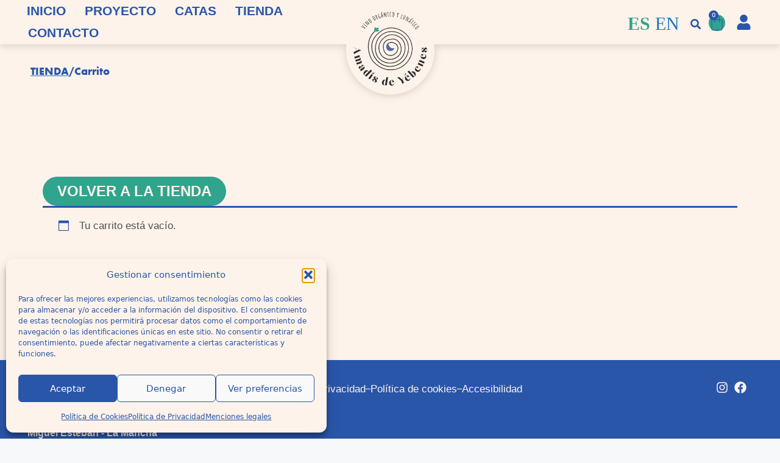

--- FILE ---
content_type: text/css
request_url: https://amadisdeyebenes.com/wp-content/uploads/elementor/css/post-7.css?ver=1768390718
body_size: 1314
content:
.elementor-7 .elementor-element.elementor-element-3f3b6bb{--display:flex;--min-height:46px;--flex-direction:column;--container-widget-width:100%;--container-widget-height:initial;--container-widget-flex-grow:0;--container-widget-align-self:initial;--flex-wrap-mobile:wrap;--justify-content:center;--margin-top:0px;--margin-bottom:0px;--margin-left:0px;--margin-right:0px;--padding-top:30px;--padding-bottom:80px;--padding-left:50px;--padding-right:45px;--z-index:9;}.elementor-7 .elementor-element.elementor-element-3f3b6bb:not(.elementor-motion-effects-element-type-background), .elementor-7 .elementor-element.elementor-element-3f3b6bb > .elementor-motion-effects-container > .elementor-motion-effects-layer{background-color:var( --e-global-color-48f81e3 );}.elementor-7 .elementor-element.elementor-element-e18602f .elementor-icon-list-items:not(.elementor-inline-items) .elementor-icon-list-item:not(:last-child){padding-block-end:calc(3px/2);}.elementor-7 .elementor-element.elementor-element-e18602f .elementor-icon-list-items:not(.elementor-inline-items) .elementor-icon-list-item:not(:first-child){margin-block-start:calc(3px/2);}.elementor-7 .elementor-element.elementor-element-e18602f .elementor-icon-list-items.elementor-inline-items .elementor-icon-list-item{margin-inline:calc(3px/2);}.elementor-7 .elementor-element.elementor-element-e18602f .elementor-icon-list-items.elementor-inline-items{margin-inline:calc(-3px/2);}.elementor-7 .elementor-element.elementor-element-e18602f .elementor-icon-list-items.elementor-inline-items .elementor-icon-list-item:after{inset-inline-end:calc(-3px/2);}.elementor-7 .elementor-element.elementor-element-e18602f .elementor-icon-list-icon i{transition:color 0.3s;}.elementor-7 .elementor-element.elementor-element-e18602f .elementor-icon-list-icon svg{transition:fill 0.3s;}.elementor-7 .elementor-element.elementor-element-e18602f{--e-icon-list-icon-size:14px;--icon-vertical-offset:0px;}.elementor-7 .elementor-element.elementor-element-e18602f .elementor-icon-list-item > .elementor-icon-list-text, .elementor-7 .elementor-element.elementor-element-e18602f .elementor-icon-list-item > a{font-family:"Futura", Sans-serif;font-size:18px;font-weight:700;}.elementor-7 .elementor-element.elementor-element-e18602f .elementor-icon-list-text{color:var( --e-global-color-primary );transition:color 0.3s;}.elementor-7 .elementor-element.elementor-element-31bef7ad{--display:flex;--padding-top:120px;--padding-bottom:80px;--padding-left:0px;--padding-right:0px;}.elementor-7 .elementor-element.elementor-element-31bef7ad:not(.elementor-motion-effects-element-type-background), .elementor-7 .elementor-element.elementor-element-31bef7ad > .elementor-motion-effects-container > .elementor-motion-effects-layer{background-color:var( --e-global-color-48f81e3 );}.elementor-7 .elementor-element.elementor-element-aecf14f .elementor-button{background-color:var( --e-global-color-secondary );font-family:"Amatic SC", Sans-serif;font-size:24px;font-weight:700;fill:var( --e-global-color-48f81e3 );color:var( --e-global-color-48f81e3 );}.elementor-7 .elementor-element.elementor-element-aecf14f > .elementor-widget-container{margin:0px 0px 0px 0px;}.elementor-7 .elementor-element.elementor-element-e07afa9 .woocommerce .wc-proceed-to-checkout .checkout-button{background-color:var( --e-global-color-primary );}.elementor-7 .elementor-element.elementor-element-e07afa9 > .elementor-widget-container{margin:0px 0px 0px 0px;}.elementor-7 .elementor-element.elementor-element-e07afa9{--sections-background-color:var( --e-global-color-48f81e3 );--sections-border-radius:5px 5px 5px 5px;--order-summary-color:var( --e-global-color-2ba696e );--order-summary-variations-color:var( --e-global-color-primary );--product-link-normal-color:var( --e-global-color-primary );--order-summary-quantity-border-color:var( --e-global-color-primary );--totals-color:var( --e-global-color-primary );--checkout-button-normal-text-color:var( --e-global-color-48f81e3 );--checkout-button-border-radius:25px 25px 25px 25px;}.elementor-7 .elementor-element.elementor-element-e07afa9 .cart_totals h2{font-family:"Futura", Sans-serif;font-size:18px;font-weight:700;}.elementor-7 .elementor-element.elementor-element-e07afa9 .woocommerce-cart-form{--order-summary-title-color:var( --e-global-color-2ba696e );}.elementor-7 .elementor-element.elementor-element-e07afa9 .e-shop-table .cart th, .elementor-7 .elementor-element.elementor-element-e07afa9 .e-shop-table .cart td:before{font-family:"Futura", Sans-serif;font-size:18px;}.elementor-7 .elementor-element.elementor-element-e07afa9 .cart td span, .elementor-7 .elementor-element.elementor-element-e07afa9 .cart td, .elementor-7 .elementor-element.elementor-element-e07afa9 .input-text.qty{font-family:"Futura", Sans-serif;font-weight:600;}.elementor-7 .elementor-element.elementor-element-e07afa9 .cart_totals .shop_table td:before, .elementor-7 .elementor-element.elementor-element-e07afa9 .cart_totals .shop_table td .woocommerce-Price-amount{font-family:"Futura", Sans-serif;font-size:18px;font-weight:600;}.elementor-7 .elementor-element.elementor-element-e07afa9 .checkout-button{font-family:"Amatic SC", Sans-serif;font-size:22px;}@media(max-width:1366px){.elementor-7 .elementor-element.elementor-element-31bef7ad{--padding-top:80px;--padding-bottom:80px;--padding-left:35px;--padding-right:35px;}}@media(max-width:1024px){.elementor-7 .elementor-element.elementor-element-3f3b6bb{--padding-top:30px;--padding-bottom:0px;--padding-left:30px;--padding-right:0px;}.elementor-7 .elementor-element.elementor-element-31bef7ad{--padding-top:40px;--padding-bottom:0px;--padding-left:25px;--padding-right:25px;}.elementor-7 .elementor-element.elementor-element-e07afa9{--sections-margin:12px;}}@media(max-width:767px){.elementor-7 .elementor-element.elementor-element-3f3b6bb{--padding-top:65px;--padding-bottom:0px;--padding-left:18px;--padding-right:18px;}.elementor-7 .elementor-element.elementor-element-31bef7ad{--padding-top:25px;--padding-bottom:80px;--padding-left:5px;--padding-right:5px;}.elementor-7 .elementor-element.elementor-element-aecf14f > .elementor-widget-container{margin:0px 0px 0px 8px;}.elementor-7 .elementor-element.elementor-element-aecf14f .elementor-button{font-size:18px;}.elementor-7 .elementor-element.elementor-element-e07afa9 > .elementor-widget-container{margin:-15px 0px 0px 0px;}.elementor-7 .elementor-element.elementor-element-e07afa9 .e-cart-section{border-width:1px 1px 1px 1px;}.elementor-7 .elementor-element.elementor-element-e07afa9{--sections-padding:12px 12px 12px 12px;--sections-margin:15px;}}/* Start custom CSS for icon-list, class: .elementor-element-e18602f */.elementor-7 .elementor-element.elementor-element-e18602f a
{
    text-decoration: underline;
}/* End custom CSS */
/* Start custom CSS for woocommerce-cart, class: .elementor-element-e07afa9 */.elementor-widget-woocommerce-cart .woocommerce a:not(.add_to_cart_button):not(.restore-item):not(.wc-backward):not(.wc-forward)
{
    color: #2A56AA !important;
}

.elementor-7 .elementor-element.elementor-element-e07afa9 .woocommerce .wc-proceed-to-checkout .checkout-button {
        font-size: 21px !important;
}

.elementor-widget-woocommerce-cart .woocommerce button.button.disabled, .elementor-widget-woocommerce-cart .woocommerce button.button:disabled, .elementor-widget-woocommerce-cart .woocommerce button.button:disabled[disabled]

{
    border-radius: 25px !important;
    border: none !important;
    background-color: #2A56AA !important;
    color: white !important;
}

.elementor-widget-woocommerce-cart .woocommerce table.shop_table.cart .actions .button
{
border-radius: 25px !important;
    border: none !important;
    background-color: #2A56AA !important;
    color: white !important;
}

/* Aviso woocommerce */

.woocommerce-message
{
    border-top-color: #2A56AA !important;
    background-color: #FDF3EA !important;
}

.woocommerce-message::before
{
    color: #2A56AA !important;
}


.woocommerce-error, .woocommerce-info, .woocommerce-message
{
    border-top-color: #2A56AA !important;
    background-color: #FDF3EA !important;
}

.woocommerce-info::before
{
    color: #2A56AA !important;
}

a.button.wc-backward, a.button.wc-backward:hover
{
    background-color: #2A56AA;
    color: white;
    border-radius: 25px;
    font-family: 'Amatic SC';
    font-size: 21px;
}/* End custom CSS */
/* Start Custom Fonts CSS */@font-face {
	font-family: 'Futura';
	font-style: normal;
	font-weight: normal;
	font-display: auto;
	src: url('https://amadisdeyebenes.com/wp-content/uploads/2024/04/Futura-55Regular.eot');
	src: url('https://amadisdeyebenes.com/wp-content/uploads/2024/04/Futura-55Regular.eot?#iefix') format('embedded-opentype'),
		url('https://amadisdeyebenes.com/wp-content/uploads/2024/04/Futura-55Regular.woff2') format('woff2'),
		url('https://amadisdeyebenes.com/wp-content/uploads/2024/04/Futura-55Regular.woff') format('woff'),
		url('https://amadisdeyebenes.com/wp-content/uploads/2024/04/Futura-55Regular.ttf') format('truetype'),
		url('https://amadisdeyebenes.com/wp-content/uploads/2024/04/Futura-55Regular.svg#Futura') format('svg');
}
@font-face {
	font-family: 'Futura';
	font-style: normal;
	font-weight: 600;
	font-display: auto;
	src: url('https://amadisdeyebenes.com/wp-content/uploads/2024/04/Futura-65Medium.eot');
	src: url('https://amadisdeyebenes.com/wp-content/uploads/2024/04/Futura-65Medium.eot?#iefix') format('embedded-opentype'),
		url('https://amadisdeyebenes.com/wp-content/uploads/2024/04/Futura-65Medium.woff2') format('woff2'),
		url('https://amadisdeyebenes.com/wp-content/uploads/2024/04/Futura-65Medium.woff') format('woff'),
		url('https://amadisdeyebenes.com/wp-content/uploads/2024/04/Futura-65Medium.ttf') format('truetype'),
		url('https://amadisdeyebenes.com/wp-content/uploads/2024/04/Futura-65Medium.svg#Futura') format('svg');
}
@font-face {
	font-family: 'Futura';
	font-style: normal;
	font-weight: bold;
	font-display: auto;
	src: url('https://amadisdeyebenes.com/wp-content/uploads/2024/04/Futura-75Bold.eot');
	src: url('https://amadisdeyebenes.com/wp-content/uploads/2024/04/Futura-75Bold.eot?#iefix') format('embedded-opentype'),
		url('https://amadisdeyebenes.com/wp-content/uploads/2024/04/Futura-75Bold.woff2') format('woff2'),
		url('https://amadisdeyebenes.com/wp-content/uploads/2024/04/Futura-75Bold.woff') format('woff'),
		url('https://amadisdeyebenes.com/wp-content/uploads/2024/04/Futura-75Bold.ttf') format('truetype'),
		url('https://amadisdeyebenes.com/wp-content/uploads/2024/04/Futura-75Bold.svg#Futura') format('svg');
}
/* End Custom Fonts CSS */

--- FILE ---
content_type: text/css
request_url: https://amadisdeyebenes.com/wp-content/uploads/elementor/css/post-56.css?ver=1768276728
body_size: 2003
content:
.elementor-56 .elementor-element.elementor-element-315f690c:not(.elementor-motion-effects-element-type-background), .elementor-56 .elementor-element.elementor-element-315f690c > .elementor-motion-effects-container > .elementor-motion-effects-layer{background-color:var( --e-global-color-48f81e3 );}.elementor-56 .elementor-element.elementor-element-315f690c{border-style:solid;border-width:0px 0px 1px 0px;border-color:#eeeeee;transition:background 0.3s, border 0.3s, border-radius 0.3s, box-shadow 0.3s;margin-top:0px;margin-bottom:0px;padding:0px 40px 0px 40px;}.elementor-56 .elementor-element.elementor-element-315f690c > .elementor-background-overlay{transition:background 0.3s, border-radius 0.3s, opacity 0.3s;}.elementor-bc-flex-widget .elementor-56 .elementor-element.elementor-element-65a17353.elementor-column .elementor-widget-wrap{align-items:center;}.elementor-56 .elementor-element.elementor-element-65a17353.elementor-column.elementor-element[data-element_type="column"] > .elementor-widget-wrap.elementor-element-populated{align-content:center;align-items:center;}.elementor-56 .elementor-element.elementor-element-65a17353 > .elementor-widget-wrap > .elementor-widget:not(.elementor-widget__width-auto):not(.elementor-widget__width-initial):not(:last-child):not(.elementor-absolute){margin-bottom:0px;}.elementor-56 .elementor-element.elementor-element-65a17353 > .elementor-element-populated{padding:0px 0px 0px 0px;}.elementor-56 .elementor-element.elementor-element-45b31275 > .elementor-widget-container{margin:0px 0px 0px 0px;padding:0px 0px 0px 0px;}.elementor-56 .elementor-element.elementor-element-45b31275 .elementor-menu-toggle{margin-right:auto;background-color:var( --e-global-color-48f81e3 );}.elementor-56 .elementor-element.elementor-element-45b31275 .elementor-nav-menu .elementor-item{font-family:"Amatic SC", Sans-serif;font-size:28px;font-weight:900;text-transform:uppercase;}.elementor-56 .elementor-element.elementor-element-45b31275 .elementor-nav-menu--main .elementor-item{color:var( --e-global-color-primary );fill:var( --e-global-color-primary );padding-left:19px;padding-right:19px;padding-top:8px;padding-bottom:8px;}.elementor-56 .elementor-element.elementor-element-45b31275 .elementor-nav-menu--main .elementor-item:hover,
					.elementor-56 .elementor-element.elementor-element-45b31275 .elementor-nav-menu--main .elementor-item.elementor-item-active,
					.elementor-56 .elementor-element.elementor-element-45b31275 .elementor-nav-menu--main .elementor-item.highlighted,
					.elementor-56 .elementor-element.elementor-element-45b31275 .elementor-nav-menu--main .elementor-item:focus{color:#fff;}.elementor-56 .elementor-element.elementor-element-45b31275 .elementor-nav-menu--main:not(.e--pointer-framed) .elementor-item:before,
					.elementor-56 .elementor-element.elementor-element-45b31275 .elementor-nav-menu--main:not(.e--pointer-framed) .elementor-item:after{background-color:var( --e-global-color-primary );}.elementor-56 .elementor-element.elementor-element-45b31275 .e--pointer-framed .elementor-item:before,
					.elementor-56 .elementor-element.elementor-element-45b31275 .e--pointer-framed .elementor-item:after{border-color:var( --e-global-color-primary );}.elementor-56 .elementor-element.elementor-element-45b31275 .elementor-nav-menu--main .elementor-item.elementor-item-active{color:var( --e-global-color-14c92a5 );}.elementor-56 .elementor-element.elementor-element-45b31275 .elementor-nav-menu--main:not(.e--pointer-framed) .elementor-item.elementor-item-active:before,
					.elementor-56 .elementor-element.elementor-element-45b31275 .elementor-nav-menu--main:not(.e--pointer-framed) .elementor-item.elementor-item-active:after{background-color:var( --e-global-color-primary );}.elementor-56 .elementor-element.elementor-element-45b31275 .e--pointer-framed .elementor-item.elementor-item-active:before,
					.elementor-56 .elementor-element.elementor-element-45b31275 .e--pointer-framed .elementor-item.elementor-item-active:after{border-color:var( --e-global-color-primary );}.elementor-56 .elementor-element.elementor-element-45b31275{--e-nav-menu-horizontal-menu-item-margin:calc( 3px / 2 );}.elementor-56 .elementor-element.elementor-element-45b31275 .elementor-nav-menu--main:not(.elementor-nav-menu--layout-horizontal) .elementor-nav-menu > li:not(:last-child){margin-bottom:3px;}.elementor-56 .elementor-element.elementor-element-45b31275 .elementor-item:before{border-radius:25px;}.elementor-56 .elementor-element.elementor-element-45b31275 .e--animation-shutter-in-horizontal .elementor-item:before{border-radius:25px 25px 0 0;}.elementor-56 .elementor-element.elementor-element-45b31275 .e--animation-shutter-in-horizontal .elementor-item:after{border-radius:0 0 25px 25px;}.elementor-56 .elementor-element.elementor-element-45b31275 .e--animation-shutter-in-vertical .elementor-item:before{border-radius:0 25px 25px 0;}.elementor-56 .elementor-element.elementor-element-45b31275 .e--animation-shutter-in-vertical .elementor-item:after{border-radius:25px 0 0 25px;}.elementor-56 .elementor-element.elementor-element-45b31275 .elementor-nav-menu--dropdown a, .elementor-56 .elementor-element.elementor-element-45b31275 .elementor-menu-toggle{color:var( --e-global-color-primary );fill:var( --e-global-color-primary );}.elementor-56 .elementor-element.elementor-element-45b31275 .elementor-nav-menu--dropdown{background-color:var( --e-global-color-48f81e3 );}.elementor-56 .elementor-element.elementor-element-45b31275 .elementor-nav-menu--dropdown a:hover,
					.elementor-56 .elementor-element.elementor-element-45b31275 .elementor-nav-menu--dropdown a:focus,
					.elementor-56 .elementor-element.elementor-element-45b31275 .elementor-nav-menu--dropdown a.elementor-item-active,
					.elementor-56 .elementor-element.elementor-element-45b31275 .elementor-nav-menu--dropdown a.highlighted,
					.elementor-56 .elementor-element.elementor-element-45b31275 .elementor-menu-toggle:hover,
					.elementor-56 .elementor-element.elementor-element-45b31275 .elementor-menu-toggle:focus{color:#ffffff;}.elementor-56 .elementor-element.elementor-element-45b31275 .elementor-nav-menu--dropdown a:hover,
					.elementor-56 .elementor-element.elementor-element-45b31275 .elementor-nav-menu--dropdown a:focus,
					.elementor-56 .elementor-element.elementor-element-45b31275 .elementor-nav-menu--dropdown a.elementor-item-active,
					.elementor-56 .elementor-element.elementor-element-45b31275 .elementor-nav-menu--dropdown a.highlighted{background-color:var( --e-global-color-primary );}.elementor-56 .elementor-element.elementor-element-45b31275 .elementor-nav-menu--dropdown .elementor-item, .elementor-56 .elementor-element.elementor-element-45b31275 .elementor-nav-menu--dropdown  .elementor-sub-item{font-family:"Amatic SC", Sans-serif;font-size:14px;font-weight:700;text-transform:uppercase;}.elementor-56 .elementor-element.elementor-element-45b31275 div.elementor-menu-toggle{color:var( --e-global-color-primary );}.elementor-56 .elementor-element.elementor-element-45b31275 div.elementor-menu-toggle svg{fill:var( --e-global-color-primary );}.elementor-56 .elementor-element.elementor-element-236630d{width:auto;max-width:auto;}.elementor-56 .elementor-element.elementor-element-236630d > .elementor-widget-container{margin:5px 10px 0px 0px;}.elementor-56 .elementor-element.elementor-element-47b8d609 > .elementor-widget-container{margin:0% 0% -38% 0%;}.elementor-56 .elementor-element.elementor-element-47b8d609{text-align:center;}.elementor-56 .elementor-element.elementor-element-47b8d609 img{width:58%;}.elementor-bc-flex-widget .elementor-56 .elementor-element.elementor-element-12c1af33.elementor-column .elementor-widget-wrap{align-items:center;}.elementor-56 .elementor-element.elementor-element-12c1af33.elementor-column.elementor-element[data-element_type="column"] > .elementor-widget-wrap.elementor-element-populated{align-content:center;align-items:center;}.elementor-bc-flex-widget .elementor-56 .elementor-element.elementor-element-1f1ceb06.elementor-column .elementor-widget-wrap{align-items:center;}.elementor-56 .elementor-element.elementor-element-1f1ceb06.elementor-column.elementor-element[data-element_type="column"] > .elementor-widget-wrap.elementor-element-populated{align-content:center;align-items:center;}.elementor-56 .elementor-element.elementor-element-1f1ceb06.elementor-column > .elementor-widget-wrap{justify-content:flex-end;}.elementor-56 .elementor-element.elementor-element-27e3b07{width:auto;max-width:auto;}.elementor-56 .elementor-element.elementor-element-27e3b07 > .elementor-widget-container{margin:5px 10px 0px 0px;}.elementor-56 .elementor-element.elementor-element-e93ab78{width:auto;max-width:auto;}.elementor-56 .elementor-element.elementor-element-e93ab78 > .elementor-widget-container{margin:0px 12px -7px 0px;}.elementor-56 .elementor-element.elementor-element-e93ab78 .elementor-search-form{text-align:center;}.elementor-56 .elementor-element.elementor-element-e93ab78 .elementor-search-form__toggle{--e-search-form-toggle-size:33px;--e-search-form-toggle-color:var( --e-global-color-primary );--e-search-form-toggle-background-color:#02010100;--e-search-form-toggle-icon-size:calc(54em / 100);--e-search-form-toggle-border-width:0px;}.elementor-56 .elementor-element.elementor-element-e93ab78:not(.elementor-search-form--skin-full_screen) .elementor-search-form__container{border-radius:3px;}.elementor-56 .elementor-element.elementor-element-e93ab78.elementor-search-form--skin-full_screen input[type="search"].elementor-search-form__input{border-radius:3px;}.elementor-56 .elementor-element.elementor-element-cfa837f{width:auto;max-width:auto;z-index:9999;--main-alignment:right;--divider-style:solid;--subtotal-divider-style:solid;--elementor-remove-from-cart-button:none;--remove-from-cart-button:block;--toggle-button-icon-color:var( --e-global-color-primary );--toggle-button-icon-hover-color:#1D4694;--toggle-button-border-width:0px;--toggle-icon-size:27px;--toggle-icon-padding:0px 0px 0px 0px;--items-indicator-background-color:var( --e-global-color-primary );--cart-border-style:none;--product-variations-color:var( --e-global-color-text );--product-price-color:var( --e-global-color-primary );--cart-footer-layout:1fr;--products-max-height-sidecart:calc(100vh - 300px);--products-max-height-minicart:calc(100vh - 450px);--view-cart-button-text-color:var( --e-global-color-14c92a5 );--view-cart-button-background-color:var( --e-global-color-secondary );--view-cart-button-hover-text-color:var( --e-global-color-14c92a5 );--view-cart-button-hover-background-color:var( --e-global-color-secondary );--checkout-button-background-color:var( --e-global-color-primary );--checkout-button-hover-background-color:var( --e-global-color-primary );}.elementor-56 .elementor-element.elementor-element-cfa837f > .elementor-widget-container{margin:0px 0px -8px 0px;}.elementor-56 .elementor-element.elementor-element-cfa837f .widget_shopping_cart_content{--subtotal-divider-left-width:0;--subtotal-divider-right-width:0;}.elementor-56 .elementor-element.elementor-element-cfa837f .elementor-menu-cart__product-name a{font-family:"Futura", Sans-serif;font-size:17px;font-weight:600;}.elementor-56 .elementor-element.elementor-element-cfa837f .elementor-menu-cart__product-price{font-family:"Futura", Sans-serif;font-size:17px;font-weight:600;}.elementor-56 .elementor-element.elementor-element-cfa837f .elementor-menu-cart__footer-buttons .elementor-button{font-family:"Amatic SC", Sans-serif;font-size:23px;}.elementor-56 .elementor-element.elementor-element-cfa837f .elementor-menu-cart__footer-buttons a.elementor-button--view-cart{border-radius:25px 25px 25px 25px;}.elementor-56 .elementor-element.elementor-element-cfa837f .elementor-menu-cart__footer-buttons a.elementor-button--checkout{border-radius:25px 25px 25px 25px;}.elementor-bc-flex-widget .elementor-56 .elementor-element.elementor-element-17e69db.elementor-column .elementor-widget-wrap{align-items:center;}.elementor-56 .elementor-element.elementor-element-17e69db.elementor-column.elementor-element[data-element_type="column"] > .elementor-widget-wrap.elementor-element-populated{align-content:center;align-items:center;}.elementor-56 .elementor-element.elementor-element-943102c > .elementor-widget-container{margin:0px 0px -7px -1px;}.elementor-56 .elementor-element.elementor-element-943102c .elementor-icon-wrapper{text-align:center;}.elementor-56 .elementor-element.elementor-element-943102c.elementor-view-stacked .elementor-icon{background-color:var( --e-global-color-primary );}.elementor-56 .elementor-element.elementor-element-943102c.elementor-view-framed .elementor-icon, .elementor-56 .elementor-element.elementor-element-943102c.elementor-view-default .elementor-icon{color:var( --e-global-color-primary );border-color:var( --e-global-color-primary );}.elementor-56 .elementor-element.elementor-element-943102c.elementor-view-framed .elementor-icon, .elementor-56 .elementor-element.elementor-element-943102c.elementor-view-default .elementor-icon svg{fill:var( --e-global-color-primary );}.elementor-56 .elementor-element.elementor-element-943102c.elementor-view-stacked .elementor-icon:hover{background-color:#1D4694;}.elementor-56 .elementor-element.elementor-element-943102c.elementor-view-framed .elementor-icon:hover, .elementor-56 .elementor-element.elementor-element-943102c.elementor-view-default .elementor-icon:hover{color:#1D4694;border-color:#1D4694;}.elementor-56 .elementor-element.elementor-element-943102c.elementor-view-framed .elementor-icon:hover, .elementor-56 .elementor-element.elementor-element-943102c.elementor-view-default .elementor-icon:hover svg{fill:#1D4694;}.elementor-56 .elementor-element.elementor-element-943102c .elementor-icon{font-size:26px;}.elementor-56 .elementor-element.elementor-element-943102c .elementor-icon svg{height:26px;}.elementor-theme-builder-content-area{height:400px;}.elementor-location-header:before, .elementor-location-footer:before{content:"";display:table;clear:both;}@media(max-width:1366px){.elementor-56 .elementor-element.elementor-element-315f690c{padding:0px 30px 0px 30px;}.elementor-56 .elementor-element.elementor-element-65a17353 > .elementor-element-populated{padding:0px 0px 0px 0px;}.elementor-56 .elementor-element.elementor-element-45b31275 .elementor-nav-menu .elementor-item{font-size:21px;}.elementor-56 .elementor-element.elementor-element-45b31275 .elementor-nav-menu--main .elementor-item{padding-left:14px;padding-right:14px;}.elementor-56 .elementor-element.elementor-element-45b31275{--e-nav-menu-horizontal-menu-item-margin:calc( 3px / 2 );}.elementor-56 .elementor-element.elementor-element-45b31275 .elementor-nav-menu--main:not(.elementor-nav-menu--layout-horizontal) .elementor-nav-menu > li:not(:last-child){margin-bottom:3px;}.elementor-56 .elementor-element.elementor-element-47b8d609 > .elementor-widget-container{margin:0% 0% -60% 0%;}.elementor-56 .elementor-element.elementor-element-47b8d609{text-align:center;}.elementor-56 .elementor-element.elementor-element-47b8d609 img{width:145px;}.elementor-56 .elementor-element.elementor-element-e93ab78 > .elementor-widget-container{margin:0px 5px -7px 0px;}.elementor-56 .elementor-element.elementor-element-cfa837f > .elementor-widget-container{margin:0px 3px -9px 0px;}.elementor-56 .elementor-element.elementor-element-943102c > .elementor-widget-container{margin:2px 0px -6px 8px;}.elementor-56 .elementor-element.elementor-element-943102c .elementor-icon{font-size:25px;}.elementor-56 .elementor-element.elementor-element-943102c .elementor-icon svg{height:25px;}}@media(max-width:1024px){.elementor-56 .elementor-element.elementor-element-45b31275 > .elementor-widget-container{margin:0px 0px 0px 0px;}.elementor-56 .elementor-element.elementor-element-45b31275 .elementor-nav-menu--dropdown .elementor-item, .elementor-56 .elementor-element.elementor-element-45b31275 .elementor-nav-menu--dropdown  .elementor-sub-item{font-size:25px;}.elementor-56 .elementor-element.elementor-element-45b31275 .elementor-nav-menu--main > .elementor-nav-menu > li > .elementor-nav-menu--dropdown, .elementor-56 .elementor-element.elementor-element-45b31275 .elementor-nav-menu__container.elementor-nav-menu--dropdown{margin-top:17px !important;}.elementor-56 .elementor-element.elementor-element-47b8d609{z-index:9998;}.elementor-56 .elementor-element.elementor-element-e93ab78 > .elementor-widget-container{margin:0px 3px -7px 0px;}.elementor-56 .elementor-element.elementor-element-cfa837f > .elementor-widget-container{margin:0px 3px -7px 0px;}.elementor-56 .elementor-element.elementor-element-cfa837f{--toggle-icon-size:27px;}.elementor-56 .elementor-element.elementor-element-943102c > .elementor-widget-container{margin:6px 0px 0px 5px;}.elementor-56 .elementor-element.elementor-element-943102c .elementor-icon{font-size:24px;}.elementor-56 .elementor-element.elementor-element-943102c .elementor-icon svg{height:24px;}}@media(max-width:767px){.elementor-56 .elementor-element.elementor-element-315f690c{padding:0px 12px 0px 12px;}.elementor-56 .elementor-element.elementor-element-65a17353{width:33%;}.elementor-56 .elementor-element.elementor-element-65a17353.elementor-column > .elementor-widget-wrap{justify-content:flex-start;}.elementor-56 .elementor-element.elementor-element-65a17353 > .elementor-element-populated{margin:0px 0px 0px 0px;--e-column-margin-right:0px;--e-column-margin-left:0px;}.elementor-56 .elementor-element.elementor-element-45b31275{width:auto;max-width:auto;}.elementor-56 .elementor-element.elementor-element-45b31275 > .elementor-widget-container{margin:2px 5px 0px 0px;padding:0px 0px 0px 0px;}.elementor-56 .elementor-element.elementor-element-45b31275 .elementor-nav-menu .elementor-item{font-size:19px;}.elementor-56 .elementor-element.elementor-element-5afa688d{width:33%;}.elementor-56 .elementor-element.elementor-element-47b8d609 > .elementor-widget-container{margin:0% 0% -60% 0%;}.elementor-56 .elementor-element.elementor-element-47b8d609 img{width:100%;}.elementor-56 .elementor-element.elementor-element-12c1af33{width:33%;}.elementor-56 .elementor-element.elementor-element-12c1af33 > .elementor-element-populated{padding:0px 0px 0px 0px;}.elementor-56 .elementor-element.elementor-element-1f1ceb06{width:70%;}.elementor-56 .elementor-element.elementor-element-e93ab78 > .elementor-widget-container{margin:0px 5px -2px 0px;}.elementor-56 .elementor-element.elementor-element-cfa837f > .elementor-widget-container{margin:0px 5px -6px 0px;}.elementor-56 .elementor-element.elementor-element-cfa837f{--toggle-icon-size:20px;}.elementor-56 .elementor-element.elementor-element-17e69db{width:25%;}.elementor-56 .elementor-element.elementor-element-943102c > .elementor-widget-container{margin:0px -6px -6px 0px;}.elementor-56 .elementor-element.elementor-element-943102c .elementor-icon{font-size:20px;}.elementor-56 .elementor-element.elementor-element-943102c .elementor-icon svg{height:20px;}}@media(min-width:768px){.elementor-56 .elementor-element.elementor-element-65a17353{width:40%;}.elementor-56 .elementor-element.elementor-element-5afa688d{width:20%;}.elementor-56 .elementor-element.elementor-element-12c1af33{width:39.996%;}.elementor-56 .elementor-element.elementor-element-1f1ceb06{width:89.998%;}.elementor-56 .elementor-element.elementor-element-17e69db{width:10%;}}/* Start custom CSS for shortcode, class: .elementor-element-236630d */.gtranslate_wrapper
{
    font-family: 'Amatic SC' !important;
    font-size: 30px !important    ;
    font-weight: 500;
}

.gt-current-lang
{
    color: #30A48D;
}

@media (max-width: 767px) {
    
    .gtranslate_wrapper
{
    font-family: 'Amatic SC' !important;
    font-size: 25px !important    ;
    font-weight: 500;
}
    
}/* End custom CSS */
/* Start custom CSS for shortcode, class: .elementor-element-27e3b07 */.gtranslate_wrapper
{
    font-family: 'Amatic SC' !important;
    font-size: 30px !important    ;
    font-weight: 500;
}

.gt-current-lang
{
    color: #30A48D;
}

@media (max-width: 767px) {
    
    .gtranslate_wrapper
{
    font-family: 'Amatic SC' !important;
    font-size: 25px !important    ;
    font-weight: 500;
}
    
}/* End custom CSS */
/* Start custom CSS for section, class: .elementor-element-315f690c */.elementor-56 .elementor-element.elementor-element-315f690c
{
    
  filter: drop-shadow(0rem 0.15rem 0.4rem rgba(0, 0, 0, 0.15));

} 

.elementor-menu-cart__container{    height: 100vh !important;}/* End custom CSS */

--- FILE ---
content_type: text/css
request_url: https://amadisdeyebenes.com/wp-content/uploads/elementor/css/post-20.css?ver=1768276728
body_size: 723
content:
.elementor-20 .elementor-element.elementor-element-9426e1e{--display:flex;--min-height:200px;--flex-direction:row;--container-widget-width:initial;--container-widget-height:100%;--container-widget-flex-grow:1;--container-widget-align-self:stretch;--flex-wrap-mobile:wrap;--gap:0px 0px;--row-gap:0px;--column-gap:0px;--padding-top:25px;--padding-bottom:25px;--padding-left:40px;--padding-right:40px;}.elementor-20 .elementor-element.elementor-element-9426e1e:not(.elementor-motion-effects-element-type-background), .elementor-20 .elementor-element.elementor-element-9426e1e > .elementor-motion-effects-container > .elementor-motion-effects-layer{background-color:var( --e-global-color-primary );}.elementor-20 .elementor-element.elementor-element-34622fa{--display:flex;--flex-direction:column;--container-widget-width:100%;--container-widget-height:initial;--container-widget-flex-grow:0;--container-widget-align-self:initial;--flex-wrap-mobile:wrap;--justify-content:center;--gap:2px 2px;--row-gap:2px;--column-gap:2px;}.elementor-20 .elementor-element.elementor-element-54ca026 .elementor-icon-list-item:not(:last-child):after{content:"";height:1%;border-color:var( --e-global-color-14c92a5 );}.elementor-20 .elementor-element.elementor-element-54ca026 .elementor-icon-list-items:not(.elementor-inline-items) .elementor-icon-list-item:not(:last-child):after{border-block-start-style:solid;border-block-start-width:8px;}.elementor-20 .elementor-element.elementor-element-54ca026 .elementor-icon-list-items.elementor-inline-items .elementor-icon-list-item:not(:last-child):after{border-inline-start-style:solid;}.elementor-20 .elementor-element.elementor-element-54ca026 .elementor-inline-items .elementor-icon-list-item:not(:last-child):after{border-inline-start-width:8px;}.elementor-20 .elementor-element.elementor-element-54ca026 .elementor-icon-list-icon i{transition:color 0.3s;}.elementor-20 .elementor-element.elementor-element-54ca026 .elementor-icon-list-icon svg{transition:fill 0.3s;}.elementor-20 .elementor-element.elementor-element-54ca026{--e-icon-list-icon-size:14px;--icon-vertical-offset:0px;}.elementor-20 .elementor-element.elementor-element-54ca026 .elementor-icon-list-item > .elementor-icon-list-text, .elementor-20 .elementor-element.elementor-element-54ca026 .elementor-icon-list-item > a{font-family:"Futura PT", Sans-serif;font-size:17px;font-weight:500;}.elementor-20 .elementor-element.elementor-element-54ca026 .elementor-icon-list-text{color:var( --e-global-color-48f81e3 );transition:color 0.3s;}.elementor-20 .elementor-element.elementor-element-95800d0 .elementor-icon-list-item:not(:last-child):after{content:"";height:1%;border-color:var( --e-global-color-14c92a5 );}.elementor-20 .elementor-element.elementor-element-95800d0 .elementor-icon-list-items:not(.elementor-inline-items) .elementor-icon-list-item:not(:last-child):after{border-block-start-style:solid;border-block-start-width:8px;}.elementor-20 .elementor-element.elementor-element-95800d0 .elementor-icon-list-items.elementor-inline-items .elementor-icon-list-item:not(:last-child):after{border-inline-start-style:solid;}.elementor-20 .elementor-element.elementor-element-95800d0 .elementor-inline-items .elementor-icon-list-item:not(:last-child):after{border-inline-start-width:8px;}.elementor-20 .elementor-element.elementor-element-95800d0 .elementor-icon-list-icon i{transition:color 0.3s;}.elementor-20 .elementor-element.elementor-element-95800d0 .elementor-icon-list-icon svg{transition:fill 0.3s;}.elementor-20 .elementor-element.elementor-element-95800d0{--e-icon-list-icon-size:14px;--icon-vertical-offset:0px;}.elementor-20 .elementor-element.elementor-element-95800d0 .elementor-icon-list-item > .elementor-icon-list-text, .elementor-20 .elementor-element.elementor-element-95800d0 .elementor-icon-list-item > a{font-family:"Futura PT", Sans-serif;font-size:16px;font-weight:600;}.elementor-20 .elementor-element.elementor-element-95800d0 .elementor-icon-list-text{color:var( --e-global-color-48f81e3 );transition:color 0.3s;}.elementor-20 .elementor-element.elementor-element-820fdc0 .elementor-icon-list-icon i{transition:color 0.3s;}.elementor-20 .elementor-element.elementor-element-820fdc0 .elementor-icon-list-icon svg{transition:fill 0.3s;}.elementor-20 .elementor-element.elementor-element-820fdc0{--e-icon-list-icon-size:14px;--icon-vertical-offset:0px;}.elementor-20 .elementor-element.elementor-element-820fdc0 .elementor-icon-list-item > .elementor-icon-list-text, .elementor-20 .elementor-element.elementor-element-820fdc0 .elementor-icon-list-item > a{font-family:"Futura PT", Sans-serif;font-size:16px;font-weight:600;}.elementor-20 .elementor-element.elementor-element-820fdc0 .elementor-icon-list-text{color:var( --e-global-color-48f81e3 );transition:color 0.3s;}.elementor-20 .elementor-element.elementor-element-f6673aa{--display:flex;--flex-direction:column;--container-widget-width:100%;--container-widget-height:initial;--container-widget-flex-grow:0;--container-widget-align-self:initial;--flex-wrap-mobile:wrap;--justify-content:center;}.elementor-20 .elementor-element.elementor-element-f8ac162 .elementor-icon-list-items:not(.elementor-inline-items) .elementor-icon-list-item:not(:last-child){padding-block-end:calc(2px/2);}.elementor-20 .elementor-element.elementor-element-f8ac162 .elementor-icon-list-items:not(.elementor-inline-items) .elementor-icon-list-item:not(:first-child){margin-block-start:calc(2px/2);}.elementor-20 .elementor-element.elementor-element-f8ac162 .elementor-icon-list-items.elementor-inline-items .elementor-icon-list-item{margin-inline:calc(2px/2);}.elementor-20 .elementor-element.elementor-element-f8ac162 .elementor-icon-list-items.elementor-inline-items{margin-inline:calc(-2px/2);}.elementor-20 .elementor-element.elementor-element-f8ac162 .elementor-icon-list-items.elementor-inline-items .elementor-icon-list-item:after{inset-inline-end:calc(-2px/2);}.elementor-20 .elementor-element.elementor-element-f8ac162 .elementor-icon-list-icon i{color:var( --e-global-color-48f81e3 );transition:color 0.3s;}.elementor-20 .elementor-element.elementor-element-f8ac162 .elementor-icon-list-icon svg{fill:var( --e-global-color-48f81e3 );transition:fill 0.3s;}.elementor-20 .elementor-element.elementor-element-f8ac162{--e-icon-list-icon-size:20px;--icon-vertical-offset:0px;}.elementor-20 .elementor-element.elementor-element-f8ac162 .elementor-icon-list-text{transition:color 0.3s;}.elementor-20 .elementor-element.elementor-element-bcf1394{--display:flex;--flex-direction:column;--container-widget-width:100%;--container-widget-height:initial;--container-widget-flex-grow:0;--container-widget-align-self:initial;--flex-wrap-mobile:wrap;--padding-top:5px;--padding-bottom:5px;--padding-left:0px;--padding-right:0px;}.elementor-20 .elementor-element.elementor-element-bcf1394:not(.elementor-motion-effects-element-type-background), .elementor-20 .elementor-element.elementor-element-bcf1394 > .elementor-motion-effects-container > .elementor-motion-effects-layer{background-color:var( --e-global-color-48f81e3 );}.elementor-20 .elementor-element.elementor-element-b3cd5a3{text-align:center;font-family:"Futura", Sans-serif;font-size:15px;}.elementor-20 .elementor-element.elementor-element-94c7f09{--display:flex;--flex-direction:column;--container-widget-width:100%;--container-widget-height:initial;--container-widget-flex-grow:0;--container-widget-align-self:initial;--flex-wrap-mobile:wrap;--gap:0px 0px;--row-gap:0px;--column-gap:0px;--margin-top:0px;--margin-bottom:0px;--margin-left:0px;--margin-right:0px;--padding-top:0px;--padding-bottom:0px;--padding-left:0px;--padding-right:0px;}.elementor-20 .elementor-element.elementor-element-d68f635 > .elementor-widget-container{margin:0px 0px 0px 0px;padding:0px 0px 0px 0px;}.elementor-20 .elementor-element.elementor-element-d68f635 img{width:100%;}.elementor-theme-builder-content-area{height:400px;}.elementor-location-header:before, .elementor-location-footer:before{content:"";display:table;clear:both;}@media(min-width:768px){.elementor-20 .elementor-element.elementor-element-34622fa{--width:75%;}.elementor-20 .elementor-element.elementor-element-f6673aa{--width:25%;}}@media(max-width:1366px){.elementor-20 .elementor-element.elementor-element-9426e1e{--padding-top:25px;--padding-bottom:25px;--padding-left:35px;--padding-right:35px;}}@media(max-width:767px){.elementor-20 .elementor-element.elementor-element-9426e1e{--padding-top:25px;--padding-bottom:25px;--padding-left:18px;--padding-right:18px;}.elementor-20 .elementor-element.elementor-element-f6673aa{--margin-top:10px;--margin-bottom:0px;--margin-left:0px;--margin-right:0px;}.elementor-20 .elementor-element.elementor-element-b3cd5a3{font-size:15px;}}